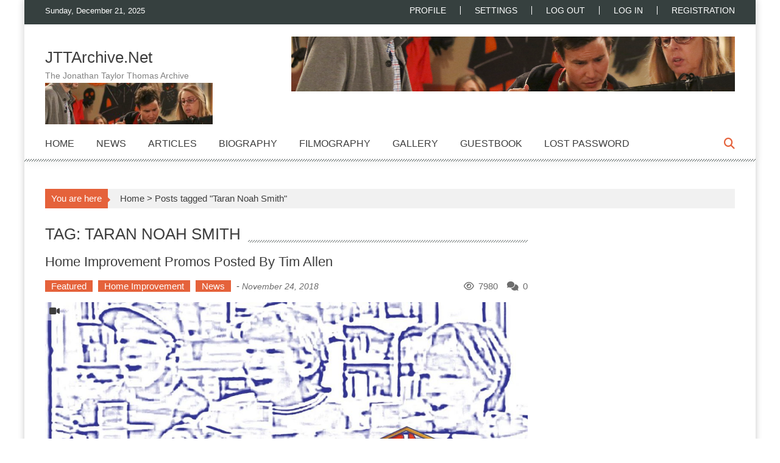

--- FILE ---
content_type: text/html; charset=UTF-8
request_url: https://jttarchive.net/tag/taran-noah-smith/
body_size: 62333
content:
<!DOCTYPE html>
<html lang="en-US">
<head>
<meta charset="UTF-8" />
<!-- Piwik -->
<script type="text/javascript">
  var _paq = _paq || [];
  // tracker methods like "setCustomDimension" should be called before "trackPageView"
  _paq.push(['trackPageView']);
  _paq.push(['enableLinkTracking']);
  (function() {
    var u="//analytics.floyd.dk/";
    _paq.push(['setTrackerUrl', u+'piwik.php']);
    _paq.push(['setSiteId', '2']);
    var d=document, g=d.createElement('script'), s=d.getElementsByTagName('script')[0];
    g.type='text/javascript'; g.async=true; g.defer=true; g.src=u+'piwik.js'; s.parentNode.insertBefore(g,s);
  })();
</script>
<!-- End Piwik Code -->

<meta name="viewport" content="width=device-width, initial-scale=1" />
<link rel="profile" href="http://gmpg.org/xfn/11" />
<link rel="pingback" href="https://jttarchive.net/xmlrpc.php" />

<meta name='robots' content='index, follow, max-image-preview:large, max-snippet:-1, max-video-preview:-1' />

	<!-- This site is optimized with the Yoast SEO plugin v26.6 - https://yoast.com/wordpress/plugins/seo/ -->
	<title>Taran Noah Smith Archives - JTTArchive.Net</title>
	<link rel="canonical" href="https://jttarchive.net/tag/taran-noah-smith/" />
	<meta property="og:locale" content="en_US" />
	<meta property="og:type" content="article" />
	<meta property="og:title" content="Taran Noah Smith Archives - JTTArchive.Net" />
	<meta property="og:url" content="https://jttarchive.net/tag/taran-noah-smith/" />
	<meta property="og:site_name" content="JTTArchive.Net" />
	<script type="application/ld+json" class="yoast-schema-graph">{"@context":"https://schema.org","@graph":[{"@type":"CollectionPage","@id":"https://jttarchive.net/tag/taran-noah-smith/","url":"https://jttarchive.net/tag/taran-noah-smith/","name":"Taran Noah Smith Archives - JTTArchive.Net","isPartOf":{"@id":"https://jttarchive.net/#website"},"primaryImageOfPage":{"@id":"https://jttarchive.net/tag/taran-noah-smith/#primaryimage"},"image":{"@id":"https://jttarchive.net/tag/taran-noah-smith/#primaryimage"},"thumbnailUrl":"https://jttarchive.net/wp-content/uploads/2018/11/Home-Improvement-Promos-1991-BQ.jpg","breadcrumb":{"@id":"https://jttarchive.net/tag/taran-noah-smith/#breadcrumb"},"inLanguage":"en-US"},{"@type":"ImageObject","inLanguage":"en-US","@id":"https://jttarchive.net/tag/taran-noah-smith/#primaryimage","url":"https://jttarchive.net/wp-content/uploads/2018/11/Home-Improvement-Promos-1991-BQ.jpg","contentUrl":"https://jttarchive.net/wp-content/uploads/2018/11/Home-Improvement-Promos-1991-BQ.jpg","width":1280,"height":720,"caption":"Home Improvement promos cover image. By Tim Allen, from Tim Allens YouTube channel."},{"@type":"BreadcrumbList","@id":"https://jttarchive.net/tag/taran-noah-smith/#breadcrumb","itemListElement":[{"@type":"ListItem","position":1,"name":"Home","item":"https://jttarchive.net/"},{"@type":"ListItem","position":2,"name":"Taran Noah Smith"}]},{"@type":"WebSite","@id":"https://jttarchive.net/#website","url":"https://jttarchive.net/","name":"JTTArchive.Net","description":"The Jonathan Taylor Thomas Archive","potentialAction":[{"@type":"SearchAction","target":{"@type":"EntryPoint","urlTemplate":"https://jttarchive.net/?s={search_term_string}"},"query-input":{"@type":"PropertyValueSpecification","valueRequired":true,"valueName":"search_term_string"}}],"inLanguage":"en-US"}]}</script>
	<!-- / Yoast SEO plugin. -->


<link rel="alternate" type="application/rss+xml" title="JTTArchive.Net &raquo; Feed" href="https://jttarchive.net/feed/" />
<link rel="alternate" type="application/rss+xml" title="JTTArchive.Net &raquo; Comments Feed" href="https://jttarchive.net/comments/feed/" />
<link rel="alternate" type="application/rss+xml" title="JTTArchive.Net &raquo; Taran Noah Smith Tag Feed" href="https://jttarchive.net/tag/taran-noah-smith/feed/" />
<style id='wp-img-auto-sizes-contain-inline-css' type='text/css'>
img:is([sizes=auto i],[sizes^="auto," i]){contain-intrinsic-size:3000px 1500px}
/*# sourceURL=wp-img-auto-sizes-contain-inline-css */
</style>
<style id='wp-emoji-styles-inline-css' type='text/css'>

	img.wp-smiley, img.emoji {
		display: inline !important;
		border: none !important;
		box-shadow: none !important;
		height: 1em !important;
		width: 1em !important;
		margin: 0 0.07em !important;
		vertical-align: -0.1em !important;
		background: none !important;
		padding: 0 !important;
	}
/*# sourceURL=wp-emoji-styles-inline-css */
</style>
<style id='wp-block-library-inline-css' type='text/css'>
:root{--wp-block-synced-color:#7a00df;--wp-block-synced-color--rgb:122,0,223;--wp-bound-block-color:var(--wp-block-synced-color);--wp-editor-canvas-background:#ddd;--wp-admin-theme-color:#007cba;--wp-admin-theme-color--rgb:0,124,186;--wp-admin-theme-color-darker-10:#006ba1;--wp-admin-theme-color-darker-10--rgb:0,107,160.5;--wp-admin-theme-color-darker-20:#005a87;--wp-admin-theme-color-darker-20--rgb:0,90,135;--wp-admin-border-width-focus:2px}@media (min-resolution:192dpi){:root{--wp-admin-border-width-focus:1.5px}}.wp-element-button{cursor:pointer}:root .has-very-light-gray-background-color{background-color:#eee}:root .has-very-dark-gray-background-color{background-color:#313131}:root .has-very-light-gray-color{color:#eee}:root .has-very-dark-gray-color{color:#313131}:root .has-vivid-green-cyan-to-vivid-cyan-blue-gradient-background{background:linear-gradient(135deg,#00d084,#0693e3)}:root .has-purple-crush-gradient-background{background:linear-gradient(135deg,#34e2e4,#4721fb 50%,#ab1dfe)}:root .has-hazy-dawn-gradient-background{background:linear-gradient(135deg,#faaca8,#dad0ec)}:root .has-subdued-olive-gradient-background{background:linear-gradient(135deg,#fafae1,#67a671)}:root .has-atomic-cream-gradient-background{background:linear-gradient(135deg,#fdd79a,#004a59)}:root .has-nightshade-gradient-background{background:linear-gradient(135deg,#330968,#31cdcf)}:root .has-midnight-gradient-background{background:linear-gradient(135deg,#020381,#2874fc)}:root{--wp--preset--font-size--normal:16px;--wp--preset--font-size--huge:42px}.has-regular-font-size{font-size:1em}.has-larger-font-size{font-size:2.625em}.has-normal-font-size{font-size:var(--wp--preset--font-size--normal)}.has-huge-font-size{font-size:var(--wp--preset--font-size--huge)}.has-text-align-center{text-align:center}.has-text-align-left{text-align:left}.has-text-align-right{text-align:right}.has-fit-text{white-space:nowrap!important}#end-resizable-editor-section{display:none}.aligncenter{clear:both}.items-justified-left{justify-content:flex-start}.items-justified-center{justify-content:center}.items-justified-right{justify-content:flex-end}.items-justified-space-between{justify-content:space-between}.screen-reader-text{border:0;clip-path:inset(50%);height:1px;margin:-1px;overflow:hidden;padding:0;position:absolute;width:1px;word-wrap:normal!important}.screen-reader-text:focus{background-color:#ddd;clip-path:none;color:#444;display:block;font-size:1em;height:auto;left:5px;line-height:normal;padding:15px 23px 14px;text-decoration:none;top:5px;width:auto;z-index:100000}html :where(.has-border-color){border-style:solid}html :where([style*=border-top-color]){border-top-style:solid}html :where([style*=border-right-color]){border-right-style:solid}html :where([style*=border-bottom-color]){border-bottom-style:solid}html :where([style*=border-left-color]){border-left-style:solid}html :where([style*=border-width]){border-style:solid}html :where([style*=border-top-width]){border-top-style:solid}html :where([style*=border-right-width]){border-right-style:solid}html :where([style*=border-bottom-width]){border-bottom-style:solid}html :where([style*=border-left-width]){border-left-style:solid}html :where(img[class*=wp-image-]){height:auto;max-width:100%}:where(figure){margin:0 0 1em}html :where(.is-position-sticky){--wp-admin--admin-bar--position-offset:var(--wp-admin--admin-bar--height,0px)}@media screen and (max-width:600px){html :where(.is-position-sticky){--wp-admin--admin-bar--position-offset:0px}}

/*# sourceURL=wp-block-library-inline-css */
</style><style id='global-styles-inline-css' type='text/css'>
:root{--wp--preset--aspect-ratio--square: 1;--wp--preset--aspect-ratio--4-3: 4/3;--wp--preset--aspect-ratio--3-4: 3/4;--wp--preset--aspect-ratio--3-2: 3/2;--wp--preset--aspect-ratio--2-3: 2/3;--wp--preset--aspect-ratio--16-9: 16/9;--wp--preset--aspect-ratio--9-16: 9/16;--wp--preset--color--black: #000000;--wp--preset--color--cyan-bluish-gray: #abb8c3;--wp--preset--color--white: #ffffff;--wp--preset--color--pale-pink: #f78da7;--wp--preset--color--vivid-red: #cf2e2e;--wp--preset--color--luminous-vivid-orange: #ff6900;--wp--preset--color--luminous-vivid-amber: #fcb900;--wp--preset--color--light-green-cyan: #7bdcb5;--wp--preset--color--vivid-green-cyan: #00d084;--wp--preset--color--pale-cyan-blue: #8ed1fc;--wp--preset--color--vivid-cyan-blue: #0693e3;--wp--preset--color--vivid-purple: #9b51e0;--wp--preset--gradient--vivid-cyan-blue-to-vivid-purple: linear-gradient(135deg,rgb(6,147,227) 0%,rgb(155,81,224) 100%);--wp--preset--gradient--light-green-cyan-to-vivid-green-cyan: linear-gradient(135deg,rgb(122,220,180) 0%,rgb(0,208,130) 100%);--wp--preset--gradient--luminous-vivid-amber-to-luminous-vivid-orange: linear-gradient(135deg,rgb(252,185,0) 0%,rgb(255,105,0) 100%);--wp--preset--gradient--luminous-vivid-orange-to-vivid-red: linear-gradient(135deg,rgb(255,105,0) 0%,rgb(207,46,46) 100%);--wp--preset--gradient--very-light-gray-to-cyan-bluish-gray: linear-gradient(135deg,rgb(238,238,238) 0%,rgb(169,184,195) 100%);--wp--preset--gradient--cool-to-warm-spectrum: linear-gradient(135deg,rgb(74,234,220) 0%,rgb(151,120,209) 20%,rgb(207,42,186) 40%,rgb(238,44,130) 60%,rgb(251,105,98) 80%,rgb(254,248,76) 100%);--wp--preset--gradient--blush-light-purple: linear-gradient(135deg,rgb(255,206,236) 0%,rgb(152,150,240) 100%);--wp--preset--gradient--blush-bordeaux: linear-gradient(135deg,rgb(254,205,165) 0%,rgb(254,45,45) 50%,rgb(107,0,62) 100%);--wp--preset--gradient--luminous-dusk: linear-gradient(135deg,rgb(255,203,112) 0%,rgb(199,81,192) 50%,rgb(65,88,208) 100%);--wp--preset--gradient--pale-ocean: linear-gradient(135deg,rgb(255,245,203) 0%,rgb(182,227,212) 50%,rgb(51,167,181) 100%);--wp--preset--gradient--electric-grass: linear-gradient(135deg,rgb(202,248,128) 0%,rgb(113,206,126) 100%);--wp--preset--gradient--midnight: linear-gradient(135deg,rgb(2,3,129) 0%,rgb(40,116,252) 100%);--wp--preset--font-size--small: 13px;--wp--preset--font-size--medium: 20px;--wp--preset--font-size--large: 36px;--wp--preset--font-size--x-large: 42px;--wp--preset--spacing--20: 0.44rem;--wp--preset--spacing--30: 0.67rem;--wp--preset--spacing--40: 1rem;--wp--preset--spacing--50: 1.5rem;--wp--preset--spacing--60: 2.25rem;--wp--preset--spacing--70: 3.38rem;--wp--preset--spacing--80: 5.06rem;--wp--preset--shadow--natural: 6px 6px 9px rgba(0, 0, 0, 0.2);--wp--preset--shadow--deep: 12px 12px 50px rgba(0, 0, 0, 0.4);--wp--preset--shadow--sharp: 6px 6px 0px rgba(0, 0, 0, 0.2);--wp--preset--shadow--outlined: 6px 6px 0px -3px rgb(255, 255, 255), 6px 6px rgb(0, 0, 0);--wp--preset--shadow--crisp: 6px 6px 0px rgb(0, 0, 0);}:where(.is-layout-flex){gap: 0.5em;}:where(.is-layout-grid){gap: 0.5em;}body .is-layout-flex{display: flex;}.is-layout-flex{flex-wrap: wrap;align-items: center;}.is-layout-flex > :is(*, div){margin: 0;}body .is-layout-grid{display: grid;}.is-layout-grid > :is(*, div){margin: 0;}:where(.wp-block-columns.is-layout-flex){gap: 2em;}:where(.wp-block-columns.is-layout-grid){gap: 2em;}:where(.wp-block-post-template.is-layout-flex){gap: 1.25em;}:where(.wp-block-post-template.is-layout-grid){gap: 1.25em;}.has-black-color{color: var(--wp--preset--color--black) !important;}.has-cyan-bluish-gray-color{color: var(--wp--preset--color--cyan-bluish-gray) !important;}.has-white-color{color: var(--wp--preset--color--white) !important;}.has-pale-pink-color{color: var(--wp--preset--color--pale-pink) !important;}.has-vivid-red-color{color: var(--wp--preset--color--vivid-red) !important;}.has-luminous-vivid-orange-color{color: var(--wp--preset--color--luminous-vivid-orange) !important;}.has-luminous-vivid-amber-color{color: var(--wp--preset--color--luminous-vivid-amber) !important;}.has-light-green-cyan-color{color: var(--wp--preset--color--light-green-cyan) !important;}.has-vivid-green-cyan-color{color: var(--wp--preset--color--vivid-green-cyan) !important;}.has-pale-cyan-blue-color{color: var(--wp--preset--color--pale-cyan-blue) !important;}.has-vivid-cyan-blue-color{color: var(--wp--preset--color--vivid-cyan-blue) !important;}.has-vivid-purple-color{color: var(--wp--preset--color--vivid-purple) !important;}.has-black-background-color{background-color: var(--wp--preset--color--black) !important;}.has-cyan-bluish-gray-background-color{background-color: var(--wp--preset--color--cyan-bluish-gray) !important;}.has-white-background-color{background-color: var(--wp--preset--color--white) !important;}.has-pale-pink-background-color{background-color: var(--wp--preset--color--pale-pink) !important;}.has-vivid-red-background-color{background-color: var(--wp--preset--color--vivid-red) !important;}.has-luminous-vivid-orange-background-color{background-color: var(--wp--preset--color--luminous-vivid-orange) !important;}.has-luminous-vivid-amber-background-color{background-color: var(--wp--preset--color--luminous-vivid-amber) !important;}.has-light-green-cyan-background-color{background-color: var(--wp--preset--color--light-green-cyan) !important;}.has-vivid-green-cyan-background-color{background-color: var(--wp--preset--color--vivid-green-cyan) !important;}.has-pale-cyan-blue-background-color{background-color: var(--wp--preset--color--pale-cyan-blue) !important;}.has-vivid-cyan-blue-background-color{background-color: var(--wp--preset--color--vivid-cyan-blue) !important;}.has-vivid-purple-background-color{background-color: var(--wp--preset--color--vivid-purple) !important;}.has-black-border-color{border-color: var(--wp--preset--color--black) !important;}.has-cyan-bluish-gray-border-color{border-color: var(--wp--preset--color--cyan-bluish-gray) !important;}.has-white-border-color{border-color: var(--wp--preset--color--white) !important;}.has-pale-pink-border-color{border-color: var(--wp--preset--color--pale-pink) !important;}.has-vivid-red-border-color{border-color: var(--wp--preset--color--vivid-red) !important;}.has-luminous-vivid-orange-border-color{border-color: var(--wp--preset--color--luminous-vivid-orange) !important;}.has-luminous-vivid-amber-border-color{border-color: var(--wp--preset--color--luminous-vivid-amber) !important;}.has-light-green-cyan-border-color{border-color: var(--wp--preset--color--light-green-cyan) !important;}.has-vivid-green-cyan-border-color{border-color: var(--wp--preset--color--vivid-green-cyan) !important;}.has-pale-cyan-blue-border-color{border-color: var(--wp--preset--color--pale-cyan-blue) !important;}.has-vivid-cyan-blue-border-color{border-color: var(--wp--preset--color--vivid-cyan-blue) !important;}.has-vivid-purple-border-color{border-color: var(--wp--preset--color--vivid-purple) !important;}.has-vivid-cyan-blue-to-vivid-purple-gradient-background{background: var(--wp--preset--gradient--vivid-cyan-blue-to-vivid-purple) !important;}.has-light-green-cyan-to-vivid-green-cyan-gradient-background{background: var(--wp--preset--gradient--light-green-cyan-to-vivid-green-cyan) !important;}.has-luminous-vivid-amber-to-luminous-vivid-orange-gradient-background{background: var(--wp--preset--gradient--luminous-vivid-amber-to-luminous-vivid-orange) !important;}.has-luminous-vivid-orange-to-vivid-red-gradient-background{background: var(--wp--preset--gradient--luminous-vivid-orange-to-vivid-red) !important;}.has-very-light-gray-to-cyan-bluish-gray-gradient-background{background: var(--wp--preset--gradient--very-light-gray-to-cyan-bluish-gray) !important;}.has-cool-to-warm-spectrum-gradient-background{background: var(--wp--preset--gradient--cool-to-warm-spectrum) !important;}.has-blush-light-purple-gradient-background{background: var(--wp--preset--gradient--blush-light-purple) !important;}.has-blush-bordeaux-gradient-background{background: var(--wp--preset--gradient--blush-bordeaux) !important;}.has-luminous-dusk-gradient-background{background: var(--wp--preset--gradient--luminous-dusk) !important;}.has-pale-ocean-gradient-background{background: var(--wp--preset--gradient--pale-ocean) !important;}.has-electric-grass-gradient-background{background: var(--wp--preset--gradient--electric-grass) !important;}.has-midnight-gradient-background{background: var(--wp--preset--gradient--midnight) !important;}.has-small-font-size{font-size: var(--wp--preset--font-size--small) !important;}.has-medium-font-size{font-size: var(--wp--preset--font-size--medium) !important;}.has-large-font-size{font-size: var(--wp--preset--font-size--large) !important;}.has-x-large-font-size{font-size: var(--wp--preset--font-size--x-large) !important;}
/*# sourceURL=global-styles-inline-css */
</style>

<style id='classic-theme-styles-inline-css' type='text/css'>
/*! This file is auto-generated */
.wp-block-button__link{color:#fff;background-color:#32373c;border-radius:9999px;box-shadow:none;text-decoration:none;padding:calc(.667em + 2px) calc(1.333em + 2px);font-size:1.125em}.wp-block-file__button{background:#32373c;color:#fff;text-decoration:none}
/*# sourceURL=/wp-includes/css/classic-themes.min.css */
</style>
<link rel='stylesheet' id='shutter-0-css' href='https://jttarchive.net/wp-content/plugins/nextgen-gallery/static/Lightbox/shutter/shutter.css?ver=4.0.3' type='text/css' media='all' />
<link rel='stylesheet' id='accesspress-mag-google-fonts-css' href='https://jttarchive.net/wp-content/static/css/Open+Sans.css?family=Open+Sans%3A400%7COswald%3A400%7CDosis%3A400&#038;ver=c7d515c2db9d8f90bd8a1d5b40388178' type='text/css' media='all' />
<link rel='stylesheet' id='animate-css' href='https://jttarchive.net/wp-content/themes/accesspress-mag-pro/css/animate.css?ver=c7d515c2db9d8f90bd8a1d5b40388178' type='text/css' media='all' />
<link rel='stylesheet' id='accesspress-mag-fontawesome-font-css' href='https://jttarchive.net/wp-content/themes/accesspress-mag-pro/css/font-awesome.min.css?ver=c7d515c2db9d8f90bd8a1d5b40388178' type='text/css' media='all' />
<link rel='stylesheet' id='accesspress-mag-tooltipstyle-css' href='https://jttarchive.net/wp-content/themes/accesspress-mag-pro/css/tooltipster.css?ver=c7d515c2db9d8f90bd8a1d5b40388178' type='text/css' media='all' />
<link rel='stylesheet' id='accesspress-mag-scroolstyle-css' href='https://jttarchive.net/wp-content/themes/accesspress-mag-pro/css/jquery.scrollbar.css?ver=c7d515c2db9d8f90bd8a1d5b40388178' type='text/css' media='all' />
<link rel='stylesheet' id='accesspress-mag-owlCarouselStyle-css' href='https://jttarchive.net/wp-content/themes/accesspress-mag-pro/css/owl.carousel.css?ver=c7d515c2db9d8f90bd8a1d5b40388178' type='text/css' media='all' />
<link rel='stylesheet' id='accesspress-mag-style-css' href='https://jttarchive.net/wp-content/themes/accesspress-mag-pro/style.css?ver=2.2.7' type='text/css' media='all' />
<link rel='stylesheet' id='responsive-css' href='https://jttarchive.net/wp-content/themes/accesspress-mag-pro/css/responsive.css?ver=c7d515c2db9d8f90bd8a1d5b40388178' type='text/css' media='all' />
<link rel='stylesheet' id='accesspress-mag-nivolightbox-style-css' href='https://jttarchive.net/wp-content/themes/accesspress-mag-pro/js/lightbox/nivo-lightbox.css?ver=1.2.0' type='text/css' media='all' />
<link rel='stylesheet' id='ngg_trigger_buttons-css' href='https://jttarchive.net/wp-content/plugins/nextgen-gallery/static/GalleryDisplay/trigger_buttons.css?ver=4.0.3' type='text/css' media='all' />
<link rel='stylesheet' id='fontawesome_v4_shim_style-css' href='https://jttarchive.net/wp-content/plugins/nextgen-gallery/static/FontAwesome/css/v4-shims.min.css?ver=c7d515c2db9d8f90bd8a1d5b40388178' type='text/css' media='all' />
<link rel='stylesheet' id='fontawesome-css' href='https://jttarchive.net/wp-content/plugins/nextgen-gallery/static/FontAwesome/css/all.min.css?ver=c7d515c2db9d8f90bd8a1d5b40388178' type='text/css' media='all' />
<link rel='stylesheet' id='nextgen_pagination_style-css' href='https://jttarchive.net/wp-content/plugins/nextgen-gallery/static/GalleryDisplay/pagination_style.css?ver=4.0.3' type='text/css' media='all' />
<link rel='stylesheet' id='nextgen_basic_thumbnails_style-css' href='https://jttarchive.net/wp-content/plugins/nextgen-gallery/static/Thumbnails/nextgen_basic_thumbnails.css?ver=4.0.3' type='text/css' media='all' />
<link rel='stylesheet' id='nextgen_widgets_style-css' href='https://jttarchive.net/wp-content/plugins/nextgen-gallery/static/Widget/display.css?ver=4.0.3' type='text/css' media='all' />
<link rel='stylesheet' id='accesspress-mag-dynamic-style-css' href='https://jttarchive.net/wp-content/themes/accesspress-mag-pro/css/style.php?ver=c7d515c2db9d8f90bd8a1d5b40388178' type='text/css' media='all' />
<script type="text/javascript" src="https://jttarchive.net/wp-includes/js/jquery/jquery.min.js?ver=3.7.1" id="jquery-core-js"></script>
<script type="text/javascript" src="https://jttarchive.net/wp-includes/js/jquery/jquery-migrate.min.js?ver=3.4.1" id="jquery-migrate-js"></script>
<script type="text/javascript" id="photocrati_ajax-js-extra">
/* <![CDATA[ */
var photocrati_ajax = {"url":"https://jttarchive.net/index.php?photocrati_ajax=1","rest_url":"https://jttarchive.net/wp-json/","wp_home_url":"https://jttarchive.net","wp_site_url":"https://jttarchive.net","wp_root_url":"https://jttarchive.net","wp_plugins_url":"https://jttarchive.net/wp-content/plugins","wp_content_url":"https://jttarchive.net/wp-content","wp_includes_url":"https://jttarchive.net/wp-includes/","ngg_param_slug":"nggallery","rest_nonce":"fa17574520"};
//# sourceURL=photocrati_ajax-js-extra
/* ]]> */
</script>
<script type="text/javascript" src="https://jttarchive.net/wp-content/plugins/nextgen-gallery/static/Legacy/ajax.min.js?ver=4.0.3" id="photocrati_ajax-js"></script>
<script type="text/javascript" src="https://jttarchive.net/wp-content/themes/accesspress-mag-pro/js/pace.min.js?ver=1" id="accesspress-mag-pacemin-js"></script>
<script type="text/javascript" src="https://jttarchive.net/wp-content/plugins/nextgen-gallery/static/FontAwesome/js/v4-shims.min.js?ver=5.3.1" id="fontawesome_v4_shim-js"></script>
<script type="text/javascript" defer crossorigin="anonymous" data-auto-replace-svg="false" data-keep-original-source="false" data-search-pseudo-elements src="https://jttarchive.net/wp-content/plugins/nextgen-gallery/static/FontAwesome/js/all.min.js?ver=5.3.1" id="fontawesome-js"></script>
<script type="text/javascript" src="https://jttarchive.net/wp-content/plugins/nextgen-gallery/static/Thumbnails/nextgen_basic_thumbnails.js?ver=4.0.3" id="nextgen_basic_thumbnails_script-js"></script>
<link rel="https://api.w.org/" href="https://jttarchive.net/wp-json/" /><link rel="alternate" title="JSON" type="application/json" href="https://jttarchive.net/wp-json/wp/v2/tags/130" /><link rel="EditURI" type="application/rsd+xml" title="RSD" href="https://jttarchive.net/xmlrpc.php?rsd" />

<link rel='shortlink' href='https://jttfan.net/2b' />
        <script type="text/javascript">
            jQuery(function($){
                $("#homeslider").bxSlider({
                    adaptiveHeight: true,
                    pager:true,
                    controls:true,
                    mode: 'horizontal',
                    auto:true,
                    pause: '6000',
                    speed: '5000'
                });
                });
        </script>
    <link rel="icon" href="https://jttarchive.net/wp-content/uploads/ngg_featured/cropped-JTT-Calendar-1998-00-Front-Cover-32x32.jpg" sizes="32x32" />
<link rel="icon" href="https://jttarchive.net/wp-content/uploads/ngg_featured/cropped-JTT-Calendar-1998-00-Front-Cover-192x192.jpg" sizes="192x192" />
<link rel="apple-touch-icon" href="https://jttarchive.net/wp-content/uploads/ngg_featured/cropped-JTT-Calendar-1998-00-Front-Cover-180x180.jpg" />
<meta name="msapplication-TileImage" content="https://jttarchive.net/wp-content/uploads/ngg_featured/cropped-JTT-Calendar-1998-00-Front-Cover-270x270.jpg" />
</head>

<body class="archive tag tag-taran-noah-smith tag-130 wp-theme-accesspress-mag-pro archive-right-sidebar header_style1 home-default-layout archive-page-archive-default boxed-layout">
<div id="page" class="hfeed site">
	<a class="skip-link screen-reader-text" href="#content">Skip to content</a>
    <header id="masthead" class="site-header" role="banner">
            <div class="top-menu-wrapper clearfix">
    <div class="apmag-container">
                <div class="current_date">Sunday, December 21, 2025</div>
                <div class="top-menu-left">
            <nav id="top-navigation" class="top-main-navigation" role="navigation">
                <button class="menu-toggle hide" aria-controls="menu" aria-expanded="false">Top Menu</button>
                            </nav><!-- #site-navigation -->
        </div><!--. top-menu-left -->
        
        <div class="top-menu-right">
            <nav id="top-right-navigation" class="top-right-main-navigation" role="navigation">
                <button class="menu-toggle hide" aria-controls="menu" aria-expanded="false">Top Menu Right</button>
                <div id="apmag-top-right-header-menu" class="menu"><ul id="menu-users" class="menu accesspress_mag_mega_menu"><li id="menu-item-13204" class="bp-menu bp-profile-nav menu-item menu-item-type-custom menu-item-object-custom menu-item-13204"><a href="https://jttarchive.net/members/jtt_admin/profile/">Profile</a></li>
<li id="menu-item-13205" class="bp-menu bp-settings-nav menu-item menu-item-type-custom menu-item-object-custom menu-item-13205"><a href="https://jttarchive.net/members/jtt_admin/settings/">Settings</a></li>
<li id="menu-item-13206" class="bp-menu bp-logout-nav menu-item menu-item-type-custom menu-item-object-custom menu-item-13206"><a href="https://jttarchive.net/wp-login.php?action=logout&#038;_wpnonce=04afe23920&#038;redirect_to=https%3A%2F%2Fjttarchive.net%2Fwp-admin%2Fnav-menus.php%3Fmenu%3D449%26loggedout%3Dtrue">Log Out</a></li>
<li id="menu-item-13207" class="bp-menu bp-login-nav menu-item menu-item-type-custom menu-item-object-custom menu-item-13207"><a href="https://jttarchive.net/wp-login.php">Log In</a></li>
<li id="menu-item-13208" class="bp-menu bp-register-nav menu-item menu-item-type-custom menu-item-object-custom menu-item-13208"><a href="https://jttarchive.net/registration/">Registration</a></li>
</ul></div>            </nav><!-- #site-navigation -->
        </div><!-- .top-menu-right -->
    </div><!-- .apmag-container -->
</div><!-- .top-menu-wrapper --><div class="logo-ad-wrapper clearfix">
    <div class="apmag-container">
		<div class="site-branding">
                        <div class="sitetext-wrap">  
                <a href="https://jttarchive.net/" rel="home">
    			    <h1 class="site-title">JTTArchive.Net</h1>
    			    <h2 class="site-description">The Jonathan Taylor Thomas Archive</h2>
                </a>
            </div>
                        
            <div class="sitelogo-wrap">
                <a itemprop="url" href="https://jttarchive.net/">
                    <img src="https://jttarchive.net/wp-content/uploads/2015/06/cropped-feat_JTT_Last_Man_Standing_1-e1434891623640.jpg" alt="" title="" />
                </a>
                <meta itemprop="name" content="JTTArchive.Net" />
            </div><!-- .sitelogo-wrap -->
            
         </div><!-- .site-branding -->		
        
        <div class="header-ad">
            <a href="https://jttarchive.net"><img src="https://jttarchive.net/wp-content/uploads/2016/01/JTTArchive-Add-1.png" /></a>        </div><!--header ad-->                
    </div><!-- .apmag-container -->
</div><!-- .logo-ad-wrapper --><!-- header menu -->
<nav id="site-navigation" class="main-navigation" role="navigation">
	<div class="apmag-container">
        <div class="nav-wrapper">
            <div class="nav-toggle hide">
                <span> </span>
                <span> </span>
                <span> </span>
            </div>
			<div id="apmag-header-menu" class="menu"><ul id="menu-main-menu" class="menu accesspress_mag_mega_menu"><li id="menu-item-11840" class="menu-item menu-item-type-custom menu-item-object-custom menu-item-home menu-item-11840"><a href="https://jttarchive.net/">Home</a></li>
<li id="menu-item-12018" class="menu-item menu-item-type-taxonomy menu-item-object-category menu-item-12018"><a href="https://jttarchive.net/category/news/">News</a></li>
<li id="menu-item-13299" class="menu-item menu-item-type-taxonomy menu-item-object-category menu-item-13299"><a href="https://jttarchive.net/category/articles/">Articles</a></li>
<li id="menu-item-11842" class="menu-item menu-item-type-post_type menu-item-object-page menu-item-11842"><a href="https://jttarchive.net/biography/">Biography</a></li>
<li id="menu-item-11843" class="menu-item menu-item-type-post_type menu-item-object-page menu-item-has-children menu-item-11843"><a href="https://jttarchive.net/filmography/">Filmography</a>
<ul class="sub-menu">
	<li id="menu-item-11849" class="menu-item menu-item-type-post_type menu-item-object-page menu-item-has-children menu-item-11849"><a href="https://jttarchive.net/filmography/movies/">Movies</a>
	<ul class="sub-menu">
		<li id="menu-item-12181" class="menu-item menu-item-type-post_type menu-item-object-page menu-item-12181"><a href="https://jttarchive.net/filmography/movies/speedway-junky/">Speedway Junky</a></li>
		<li id="menu-item-12185" class="menu-item menu-item-type-post_type menu-item-object-page menu-item-12185"><a href="https://jttarchive.net/filmography/movies/walking-across-egypt/">Walking Across Egypt</a></li>
		<li id="menu-item-11851" class="menu-item menu-item-type-post_type menu-item-object-page menu-item-11851"><a href="https://jttarchive.net/filmography/movies/common-ground/">Common Ground</a></li>
		<li id="menu-item-11852" class="menu-item menu-item-type-post_type menu-item-object-page menu-item-11852"><a href="https://jttarchive.net/filmography/movies/ill-home-christmas/">I’ll Be Home for Christmas</a></li>
		<li id="menu-item-12186" class="menu-item menu-item-type-post_type menu-item-object-page menu-item-12186"><a href="https://jttarchive.net/filmography/movies/wild-america/">Wild America</a></li>
		<li id="menu-item-12184" class="menu-item menu-item-type-post_type menu-item-object-page menu-item-12184"><a href="https://jttarchive.net/filmography/movies/tom-and-huck/">Tom and Huck</a></li>
		<li id="menu-item-12182" class="menu-item menu-item-type-post_type menu-item-object-page menu-item-12182"><a href="https://jttarchive.net/filmography/movies/the-adventures-of-pinocchio/">The Adventures of Pinocchio</a></li>
		<li id="menu-item-12180" class="menu-item menu-item-type-post_type menu-item-object-page menu-item-12180"><a href="https://jttarchive.net/filmography/movies/man-of-the-house/">Man of the House</a></li>
		<li id="menu-item-12183" class="menu-item menu-item-type-post_type menu-item-object-page menu-item-12183"><a href="https://jttarchive.net/filmography/movies/lion-king/">The Lion King</a></li>
	</ul>
</li>
	<li id="menu-item-11850" class="menu-item menu-item-type-post_type menu-item-object-page menu-item-has-children menu-item-11850"><a href="https://jttarchive.net/filmography/tv-shows/">TV Shows</a>
	<ul class="sub-menu">
		<li id="menu-item-11846" class="menu-item menu-item-type-post_type menu-item-object-page menu-item-11846"><a href="https://jttarchive.net/filmography/tv-shows/home-improvement/">Home Improvement</a></li>
		<li id="menu-item-11845" class="menu-item menu-item-type-post_type menu-item-object-page menu-item-11845"><a href="https://jttarchive.net/filmography/tv-shows/ally-mcbeal/">Ally McBeal</a></li>
		<li id="menu-item-11844" class="menu-item menu-item-type-post_type menu-item-object-page menu-item-11844"><a href="https://jttarchive.net/filmography/tv-shows/8-simple-rules/">8 Simple Rules</a></li>
		<li id="menu-item-11848" class="menu-item menu-item-type-post_type menu-item-object-page menu-item-11848"><a href="https://jttarchive.net/filmography/tv-shows/smallville/">Smallville</a></li>
		<li id="menu-item-11847" class="menu-item menu-item-type-post_type menu-item-object-page menu-item-11847"><a href="https://jttarchive.net/filmography/tv-shows/last-man-standing/">Last Man Standing</a></li>
	</ul>
</li>
</ul>
</li>
<li id="menu-item-11853" class="menu-item menu-item-type-post_type menu-item-object-page menu-item-11853"><a href="https://jttarchive.net/gallery/">Gallery</a></li>
<li id="menu-item-13191" class="menu-item menu-item-type-post_type menu-item-object-page menu-item-13191"><a href="https://jttarchive.net/guestbook/">Guestbook</a></li>
<li id="menu-item-13203" class="menu-item menu-item-type-post_type menu-item-object-page menu-item-13203"><a href="https://jttarchive.net/lost-password/">Lost Password</a></li>
</ul></div>        </div><!-- .nav-wrapper -->
            <div class="search-icon">
    <i class="fa fa-search"></i>
    <div class="ak-search">
        <div class="close">&times;</div>
     <form action="https://jttarchive.net/" class="search-form" method="get" role="search">
        <label>
            <span class="screen-reader-text">Search for:</span>
            <input type="search" title="Search for:" name="s" value="" placeholder="" class="search-field" />
        </label>
        <input type="submit" value="Search" class="search-submit" />
     </form>
     <div class="overlay-search"> </div> 
    </div>
</div> 
    </div><!-- .apmag-container -->
</nav><!-- #site-navigation -->	</header><!-- #masthead -->

	<div id="content" class="site-content"><div class="apmag-container">
    <div id="accesspres-mag-breadcrumbs" class="clearfix"><span class="bread-you">You are here</span><div class="ak-container"><a href="https://jttarchive.net">Home</a> > <span class="current">Posts tagged "Taran Noah Smith"</span></div></div>	<div id="primary" class="content-area">
		<main id="main" class="site-main" role="main">

		
			<header class="page-header">
				<h1 class="page-title"><span>Tag: Taran Noah Smith</span></h1>			</header><!-- .page-header -->

						
				
<article id="post-48162" class="post-48162 post type-post status-publish format-video has-post-thumbnail hentry category-featured category-home-improvement category-news tag-abc tag-boxing-cat-films tag-home-improvement tag-network-promotions-los-angeles tag-patricia-richardson tag-taran-noah-smith tag-tim-allen tag-zachery-ty-bryan post_format-post-format-video">
	<header class="entry-header">
		<h2 class="entry-title"><a href="https://jttarchive.net/2018/11/24/home-improvement-promos-posted-by-tim-allen/" rel="bookmark">Home Improvement promos posted by Tim Allen</a></h2>
				<div class="entry-meta">
            <ul class="post-categories">
	<li><a href="https://jttarchive.net/category/featured/" rel="category tag">Featured</a></li>
	<li><a href="https://jttarchive.net/category/filmography/theactor/home-improvement/" rel="category tag">Home Improvement</a></li>
	<li><a href="https://jttarchive.net/category/news/" rel="category tag">News</a></li></ul>			<span class="byline">  - </span><span class="posted-on"><time class="entry-date published updated" datetime="2018-11-24T11:14:02+00:00">November 24, 2018</time></span>            <span class="comment_count"><i class="fa fa-comments"></i>0</span><span class="apmag-post-views"><i class="fa fa-eye"></i>7980</span>		</div><!-- .entry-meta -->
			</header><!-- .entry-header -->

	<div class="entry-content">
        <div class="post-image non-zoomin">
            <a href="https://jttarchive.net/2018/11/24/home-improvement-promos-posted-by-tim-allen/" title="Home Improvement promos posted by Tim Allen">
                                    <img src="https://jttarchive.net/wp-content/uploads/2018/11/Home-Improvement-Promos-1991-BQ-1132x509.jpg" alt="Home Improvement Promos 1991" />
                                <a class="big-image-overlay" href="https://jttarchive.net/2018/11/24/home-improvement-promos-posted-by-tim-allen/" title="Home Improvement promos posted by Tim Allen"><i class="fa fa-external-link"></i></a>
            </a>
            <span class="format_icon"><i class="fa fa-video-camera"></i></span>        </div><!-- .post-image -->
		<p>On November 23rd, Tim Allen posted a collection of Home Improvement promos, used for promoting of the then new show for the 1991 fall line-up on ABC.&nbsp;

The promos includes some scenes which was not used in the actual show - so take a look - there might be some you</p>
			</div><!-- .entry-content -->

	<footer class="entry-footer">
			</footer><!-- .entry-footer -->
</article><!-- #post-## -->
			
				
<article id="post-12555" class="post-12555 post type-post status-publish format-standard has-post-thumbnail hentry category-home-improvement category-news tag-home-improvement tag-patricia-richardson tag-taran-noah-smith tag-tim-allen tag-zachery-ty-bryan">
	<header class="entry-header">
		<h2 class="entry-title"><a href="https://jttarchive.net/2015/09/19/20th-anniversary-for-the-5th-season-of-home-improvement/" rel="bookmark">20th Anniversary for the 5th season of Home Improvement</a></h2>
				<div class="entry-meta">
            <ul class="post-categories">
	<li><a href="https://jttarchive.net/category/filmography/theactor/home-improvement/" rel="category tag">Home Improvement</a></li>
	<li><a href="https://jttarchive.net/category/news/" rel="category tag">News</a></li></ul>			<span class="byline">  - </span><span class="posted-on"><time class="entry-date published" datetime="2015-09-19T06:00:41+00:00">September 19, 2015</time><time class="updated" datetime="2016-08-08T19:08:58+00:00">August 8, 2016</time></span>            <span class="comment_count"><i class="fa fa-comments"></i>0</span><span class="apmag-post-views"><i class="fa fa-eye"></i>27283</span>		</div><!-- .entry-meta -->
			</header><!-- .entry-header -->

	<div class="entry-content">
        <div class="post-image non-zoomin">
            <a href="https://jttarchive.net/2015/09/19/20th-anniversary-for-the-5th-season-of-home-improvement/" title="20th Anniversary for the 5th season of Home Improvement">
                                    <img src="https://jttarchive.net/wp-content/uploads/2015/07/feat_HI_Promotional_Pictures-1132x509.jpg" alt="Cast of Home Improvement. Photo: Jonathan Exley Copyright: Touchstone Pictures &amp; Television" />
                                <a class="big-image-overlay" href="https://jttarchive.net/2015/09/19/20th-anniversary-for-the-5th-season-of-home-improvement/" title="20th Anniversary for the 5th season of Home Improvement"><i class="fa fa-external-link"></i></a>
            </a>
                    </div><!-- .post-image -->
		<p>Today, 20 years ago, the first episode of Home Improvement&#039;s 5th season aired in the United States. Episode titled &quot;A Taylor Runs Through It&quot;, and brings the Taylor family Tim (Tim Allen), Jill (Patricia Richardson), Brad (Zachery Ty Bryan), Mark (Taran Noah Smith) and Randy (Jonathan Taylor Thomas) across a</p>
			</div><!-- .entry-content -->

	<footer class="entry-footer">
			</footer><!-- .entry-footer -->
</article><!-- #post-## -->
			
				
<article id="post-12605" class="post-12605 post type-post status-publish format-standard has-post-thumbnail hentry category-home-improvement category-recently-added-images-and-galleries tag-home-improvement tag-patricia-richardson tag-taran-noah-smith tag-tim-allen tag-zachery-ty-bryan">
	<header class="entry-header">
		<h2 class="entry-title"><a href="https://jttarchive.net/2015/09/19/celebrating-home-improvements-5th-seasons-20th-anniversary/" rel="bookmark">Celebrating Home Improvement&#8217;s 5th season&#8217;s 20th anniversary</a></h2>
				<div class="entry-meta">
            <ul class="post-categories">
	<li><a href="https://jttarchive.net/category/filmography/theactor/home-improvement/" rel="category tag">Home Improvement</a></li>
	<li><a href="https://jttarchive.net/category/recently-added-images-and-galleries/" rel="category tag">Recently Added Images and Galleries</a></li></ul>			<span class="byline">  - </span><span class="posted-on"><time class="entry-date published" datetime="2015-09-19T06:00:30+00:00">September 19, 2015</time><time class="updated" datetime="2015-09-14T15:27:07+00:00">September 14, 2015</time></span>            <span class="comment_count"><i class="fa fa-comments"></i>0</span><span class="apmag-post-views"><i class="fa fa-eye"></i>18232</span>		</div><!-- .entry-meta -->
			</header><!-- .entry-header -->

	<div class="entry-content">
        <div class="post-image non-zoomin">
            <a href="https://jttarchive.net/2015/09/19/celebrating-home-improvements-5th-seasons-20th-anniversary/" title="Celebrating Home Improvement&#8217;s 5th season&#8217;s 20th anniversary">
                                    <img src="https://jttarchive.net/wp-content/uploads/2015/09/HI_S05E01_featured-01-880x509.jpg" alt="A Taylor Runs Through It" />
                                <a class="big-image-overlay" href="https://jttarchive.net/2015/09/19/celebrating-home-improvements-5th-seasons-20th-anniversary/" title="Celebrating Home Improvement&#8217;s 5th season&#8217;s 20th anniversary"><i class="fa fa-external-link"></i></a>
            </a>
                    </div><!-- .post-image -->
		<p>To celebrate Home Improvement&#039;s 5th season&#039;s 20th anniversary, screen captures have been added from the 1st episode of the season &quot;A Taylor Runs Through It &quot;, which aired on September 19th, 1995 in the US.

This episode takes the Taylor family on a cross country ride to attend the wedding of</p>
			</div><!-- .entry-content -->

	<footer class="entry-footer">
			</footer><!-- .entry-footer -->
</article><!-- #post-## -->
			
				
<article id="post-12156" class="post-12156 post type-post status-publish format-standard has-post-thumbnail hentry category-recently-added-images-and-galleries tag-debbe-dunning tag-earl-hindman tag-home-improvement tag-patricia-richardson tag-richard-karn tag-taran-noah-smith tag-tim-allen tag-zachery-ty-bryan">
	<header class="entry-header">
		<h2 class="entry-title"><a href="https://jttarchive.net/2015/07/11/home-improvement-promotional-pictures-added/" rel="bookmark">Home Improvement Promotional pictures added</a></h2>
				<div class="entry-meta">
            <ul class="post-categories">
	<li><a href="https://jttarchive.net/category/recently-added-images-and-galleries/" rel="category tag">Recently Added Images and Galleries</a></li></ul>			<span class="byline">  - </span><span class="posted-on"><time class="entry-date published" datetime="2015-07-11T22:13:45+00:00">July 11, 2015</time><time class="updated" datetime="2016-02-01T21:41:00+00:00">February 1, 2016</time></span>            <span class="comment_count"><i class="fa fa-comments"></i>0</span><span class="apmag-post-views"><i class="fa fa-eye"></i>9747</span>		</div><!-- .entry-meta -->
			</header><!-- .entry-header -->

	<div class="entry-content">
        <div class="post-image non-zoomin">
            <a href="https://jttarchive.net/2015/07/11/home-improvement-promotional-pictures-added/" title="Home Improvement Promotional pictures added">
                                    <img src="https://jttarchive.net/wp-content/uploads/2015/07/feat_HI_Promotional_Pictures-1132x509.jpg" alt="Cast of Home Improvement. Photo: Jonathan Exley Copyright: Touchstone Pictures &amp; Television" />
                                <a class="big-image-overlay" href="https://jttarchive.net/2015/07/11/home-improvement-promotional-pictures-added/" title="Home Improvement Promotional pictures added"><i class="fa fa-external-link"></i></a>
            </a>
                    </div><!-- .post-image -->
		<p>Added new gallery featuring Home Improvement Promotional pictures through the years. Pictures featuring Jonathan Taylor Thomas together with his cast members of the hit television show Home Improvement, including Tim Allen, Patricia Richardson, Richard Karn, Earl Hindman, Debbe Dunning, Zachery Ty Bryan and Taran Noah Smith.

</p>
			</div><!-- .entry-content -->

	<footer class="entry-footer">
			</footer><!-- .entry-footer -->
</article><!-- #post-## -->
			
				
<article id="post-13399" class="post-13399 post type-post status-publish format-standard has-post-thumbnail hentry category-articles tag-debbe-dunning tag-home-improvement tag-patricia-richardson tag-reunion tag-taran-noah-smith tag-tim-allen tag-zachery-ty-bryan">
	<header class="entry-header">
		<h2 class="entry-title"><a href="https://jttarchive.net/2011/10/07/ew-com-home-improvement-reunion/" rel="bookmark">EW.com &#8211; Home Improvement Reunion</a></h2>
				<div class="entry-meta">
            <ul class="post-categories">
	<li><a href="https://jttarchive.net/category/articles/" rel="category tag">Articles</a></li></ul>			<span class="byline">  - </span><span class="posted-on"><time class="entry-date published" datetime="2011-10-07T21:00:57+00:00">October 7, 2011</time><time class="updated" datetime="2017-01-07T16:54:48+00:00">January 7, 2017</time></span>            <span class="comment_count"><i class="fa fa-comments"></i>0</span><span class="apmag-post-views"><i class="fa fa-eye"></i>11835</span>		</div><!-- .entry-meta -->
			</header><!-- .entry-header -->

	<div class="entry-content">
        <div class="post-image non-zoomin">
            <a href="https://jttarchive.net/2011/10/07/ew-com-home-improvement-reunion/" title="EW.com &#8211; Home Improvement Reunion">
                                    <img src="https://jttarchive.net/wp-content/uploads/2011/10/EW-2011-Special-Reunion-page-50-comb-1132x509.jpg" alt="" />
                                <a class="big-image-overlay" href="https://jttarchive.net/2011/10/07/ew-com-home-improvement-reunion/" title="EW.com &#8211; Home Improvement Reunion"><i class="fa fa-external-link"></i></a>
            </a>
                    </div><!-- .post-image -->
		<p>At the height of its popularity, Home Improvement attracted an astonishing 36.3 million viewers. So it’s hardly a surprise that fans went crazy when a candid shot of our photo shoot went viral this summer. But we weren’t the only ones to consider ourselves lucky that we managed to get</p>
			</div><!-- .entry-content -->

	<footer class="entry-footer">
			</footer><!-- .entry-footer -->
</article><!-- #post-## -->
			
				
<article id="post-13351" class="post-13351 post type-post status-publish format-standard has-post-thumbnail hentry category-articles tag-home-improvement tag-patricia-richardson tag-star-magazine tag-taran-noah-smith tag-tim-allen">
	<header class="entry-header">
		<h2 class="entry-title"><a href="https://jttarchive.net/1999/04/27/tim-allen-rages-tv-son-snubs-final-show/" rel="bookmark">Tim Allen rages as TV son snubs final show</a></h2>
				<div class="entry-meta">
            <ul class="post-categories">
	<li><a href="https://jttarchive.net/category/articles/" rel="category tag">Articles</a></li></ul>			<span class="byline">  - </span><span class="posted-on"><time class="entry-date published" datetime="1999-04-27T18:47:01+00:00">April 27, 1999</time><time class="updated" datetime="2017-01-07T16:55:07+00:00">January 7, 2017</time></span>            <span class="comment_count"><i class="fa fa-comments"></i>0</span><span class="apmag-post-views"><i class="fa fa-eye"></i>7386</span>		</div><!-- .entry-meta -->
			</header><!-- .entry-header -->

	<div class="entry-content">
        <div class="post-image non-zoomin">
            <a href="https://jttarchive.net/1999/04/27/tim-allen-rages-tv-son-snubs-final-show/" title="Tim Allen rages as TV son snubs final show">
                                    <img src="https://jttarchive.net/wp-content/uploads/1999/04/Star-1999-04-27-page-2-Featured-1132x509.jpg" alt="" />
                                <a class="big-image-overlay" href="https://jttarchive.net/1999/04/27/tim-allen-rages-tv-son-snubs-final-show/" title="Tim Allen rages as TV son snubs final show"><i class="fa fa-external-link"></i></a>
            </a>
                    </div><!-- .post-image -->
		<p>

Funnyman Tim Allen wasn’t laughing when TV son Jonathan Taylor Thomas snubbed the final episode of Home Improvement.
In fact, insiders say the star was absolutely livid — and made it clear to everyone within earshot.
“Tim’s eyes welled up after the taping of the last show was over and he told</p>
			</div><!-- .entry-content -->

	<footer class="entry-footer">
			</footer><!-- .entry-footer -->
</article><!-- #post-## -->
			
			
		
		</main><!-- #main -->
	</div><!-- #primary -->

</div><!-- .apmag-container -->

</div><!-- #content -->

    <footer id="colophon" class="site-footer" role="contentinfo">    
        			<div class="top-footer footer-column4">
    			<div class="apmag-container">
                    <div class="footer-block-wrapper clearfix">
        				                            <div class="footer-block-1 footer-block wow fadeInLeft" data-wow-delay="0.5s">        					
            						<aside id="text-2" class="widget widget_text"><h4 class="widget-title"><span>About</span></h4>			<div class="textwidget">JTTArchive.Net, is a fan site for the american actor Jonathan Taylor Thomas aka. JTT, maybe best known for his role as the middle son Randy in the TV-show "Home Improvement".
The site is dedicated to bring News and gather articles, pictures and other information related to Jonathan and his movies.
</div>
		</aside>        					
            				</div>
                                
        				        
        				                        
                                            </div> <!-- footer-block-wrapper -->
                 </div><!--apmag-container-->
            </div><!--top-footer-->
                	         
                <div class="bottom-footer clearfix">
            <div class="apmag-container">            
        		<div class="site-info">
                    © 2018 The Jonathan Taylor Thomas Archive         
        		</div><!-- .site-info -->            
                <div class="ak-info">
                                    </div>
                <div class="subfooter-menu">
                                            <nav id="footer-navigation" class="footer-main-navigation" role="navigation">
                                <button class="menu-toggle hide" aria-controls="menu" aria-expanded="false">Footer Menu</button>
                                <div id="apmag-footer-header-menu" class="menu"><ul id="menu-footer-menu" class="menu accesspress_mag_mega_menu"><li id="menu-item-12914" class="menu-item menu-item-type-post_type menu-item-object-page menu-item-12914"><a href="https://jttarchive.net/disclaimer/">Disclaimer</a></li>
<li id="menu-item-12915" class="menu-item menu-item-type-post_type menu-item-object-page menu-item-12915"><a href="https://jttarchive.net/privacy-policy/">Cookie and Privacy Policy</a></li>
<li id="menu-item-12916" class="menu-item menu-item-type-post_type menu-item-object-page menu-item-12916"><a href="https://jttarchive.net/about-us/">About us</a></li>
</ul></div>                        </nav><!-- #site-navigation -->
                                    </div>             
            </div>
        </div><!-- .bottom-footer -->
        	</footer><!-- #colophon -->
    <div id="back-top">
        <a href="#top"><i class="fa fa-arrow-up"></i> <span>  </span></a>
    </div>   
</div><!-- #page -->
    <div id="page-overlay"></div>
<script type="speculationrules">
{"prefetch":[{"source":"document","where":{"and":[{"href_matches":"/*"},{"not":{"href_matches":["/wp-*.php","/wp-admin/*","/wp-content/uploads/*","/wp-content/*","/wp-content/plugins/*","/wp-content/themes/accesspress-mag-pro/*","/*\\?(.+)"]}},{"not":{"selector_matches":"a[rel~=\"nofollow\"]"}},{"not":{"selector_matches":".no-prefetch, .no-prefetch a"}}]},"eagerness":"conservative"}]}
</script>
<script type="text/javascript" id="ngg_common-js-extra">
/* <![CDATA[ */

var nextgen_lightbox_settings = {"static_path":"https:\/\/jttarchive.net\/wp-content\/plugins\/nextgen-gallery\/static\/Lightbox\/{placeholder}","context":"nextgen_and_wp_images"};
var galleries = {};
galleries.gallery_474d8044484540b917f33bf5d89fb668 = {"__defaults_set":null,"ID":"474d8044484540b917f33bf5d89fb668","album_ids":[],"container_ids":[],"display":"","display_settings":{"display_view":"default-view.php","images_per_page":6,"number_of_columns":0,"thumbnail_width":"360","thumbnail_height":"360","show_all_in_lightbox":false,"ajax_pagination":0,"use_imagebrowser_effect":false,"template":"\/var\/webdata\/sites\/net.jttarchive\/www\/wp-content\/plugins\/nextgen-gallery\/templates\/Widget\/Display\/Gallery.php","display_no_images_error":1,"disable_pagination":true,"show_slideshow_link":false,"slideshow_link_text":"[Show slideshow]","override_thumbnail_settings":0,"thumbnail_quality":"100","thumbnail_crop":1,"thumbnail_watermark":0,"ngg_triggers_display":"never","use_lightbox_effect":true,"maximum_entity_count":6,"image_type":"thumb","show_thumbnail_link":false,"image_width":380,"image_height":210,"widget_setting_title":"Recently Added Images","widget_setting_before_widget":"<aside id=\"ngg-images-3\" class=\"widget ngg_images\"><div class=\"hslice\" id=\"ngg-webslice\">","widget_setting_before_title":"<h4 class=\"entry-title widget-title\"><span>","widget_setting_after_widget":"<\/div><\/aside>","widget_setting_after_title":"<\/span><\/h4>","widget_setting_width":380,"widget_setting_height":210,"widget_setting_show_setting":"thumbnail","widget_setting_widget_id":"ngg-images-3"},"display_type":"photocrati-nextgen_basic_thumbnails","effect_code":null,"entity_ids":[],"excluded_container_ids":[],"exclusions":[],"gallery_ids":[],"id":"474d8044484540b917f33bf5d89fb668","ids":null,"image_ids":[],"images_list_count":null,"inner_content":null,"is_album_gallery":null,"maximum_entity_count":6,"order_by":"imagedate","order_direction":"ASC","returns":"included","skip_excluding_globally_excluded_images":null,"slug":"widget-ngg-images-3","sortorder":[],"source":"recent","src":"","tag_ids":[],"tagcloud":false,"transient_id":null};
galleries.gallery_474d8044484540b917f33bf5d89fb668.wordpress_page_root = "https:\/\/jttarchive.net\/2018\/11\/24\/home-improvement-promos-posted-by-tim-allen\/";
var nextgen_lightbox_settings = {"static_path":"https:\/\/jttarchive.net\/wp-content\/plugins\/nextgen-gallery\/static\/Lightbox\/{placeholder}","context":"nextgen_and_wp_images"};
//# sourceURL=ngg_common-js-extra
/* ]]> */
</script>
<script type="text/javascript" src="https://jttarchive.net/wp-content/plugins/nextgen-gallery/static/GalleryDisplay/common.js?ver=4.0.3" id="ngg_common-js"></script>
<script type="text/javascript" id="ngg_common-js-after">
/* <![CDATA[ */
            var nggLastTimeoutVal = 1000;

            var nggRetryFailedImage = function(img) {
                setTimeout(function(){
                    img.src = img.src;
                }, nggLastTimeoutVal);

                nggLastTimeoutVal += 500;
            }
//# sourceURL=ngg_common-js-after
/* ]]> */
</script>
<script type="text/javascript" id="ngg_lightbox_context-js-extra">
/* <![CDATA[ */

var nextgen_shutter_i18n = {"msgLoading":"L O A D I N G","msgClose":"Click to Close"};
//# sourceURL=ngg_lightbox_context-js-extra
/* ]]> */
</script>
<script type="text/javascript" src="https://jttarchive.net/wp-content/plugins/nextgen-gallery/static/Lightbox/lightbox_context.js?ver=4.0.3" id="ngg_lightbox_context-js"></script>
<script type="text/javascript" src="https://jttarchive.net/wp-content/plugins/nextgen-gallery/static/Lightbox/shutter/shutter.js?ver=4.0.3" id="shutter-0-js"></script>
<script type="text/javascript" src="https://jttarchive.net/wp-content/plugins/nextgen-gallery/static/Lightbox/shutter/nextgen_shutter.js?ver=4.0.3" id="shutter-1-js"></script>
<script type="text/javascript" src="https://jttarchive.net/wp-content/themes/accesspress-mag-pro/js/sticky/jquery.sticky.js?ver=1.0.2" id="accesspress-mag-sticky-js"></script>
<script type="text/javascript" src="https://jttarchive.net/wp-content/themes/accesspress-mag-pro/js/sticky/sticky-setting.js?ver=2.2.7" id="accesspress-mag-sticky-setting-js"></script>
<script type="text/javascript" src="https://jttarchive.net/wp-content/themes/accesspress-mag-pro/js/lightbox/nivo-lightbox.min.js?ver=1.2.0" id="accesspress-mag-nivolightbox-js"></script>
<script type="text/javascript" src="https://jttarchive.net/wp-includes/js/jquery/ui/core.min.js?ver=1.13.3" id="jquery-ui-core-js"></script>
<script type="text/javascript" src="https://jttarchive.net/wp-includes/js/jquery/ui/tabs.min.js?ver=1.13.3" id="jquery-ui-tabs-js"></script>
<script type="text/javascript" src="https://jttarchive.net/wp-content/themes/accesspress-mag-pro/js/jquery.bxslider.min.js?ver=4.1.2" id="accesspress-mag-bxslider-js-js"></script>
<script type="text/javascript" src="https://jttarchive.net/wp-content/themes/accesspress-mag-pro/js/navigation.js?ver=20120206" id="accesspress-mag-navigation-js"></script>
<script type="text/javascript" src="https://jttarchive.net/wp-content/themes/accesspress-mag-pro/js/skip-link-focus-fix.js?ver=20130115" id="accesspress-mag-skip-link-focus-fix-js"></script>
<script type="text/javascript" src="https://jttarchive.net/wp-content/themes/accesspress-mag-pro/js/wow.min.js?ver=1.0.1" id="accesspress-mag-wow-js"></script>
<script type="text/javascript" src="https://jttarchive.net/wp-content/themes/accesspress-mag-pro/js/jquery.tooltipster.min.js?ver=3.3.0" id="accesspress-mag-tooltip-js"></script>
<script type="text/javascript" src="https://jttarchive.net/wp-content/themes/accesspress-mag-pro/js/jquery.scrollbar.min.js?ver=1.2.0" id="accesspress-mag-jScroll-js"></script>
<script type="text/javascript" src="https://jttarchive.net/wp-content/themes/accesspress-mag-pro/js/jquery.mCustomScrollbar.min.js?ver=3.1.0" id="accesspress-mag-mscroll-js"></script>
<script type="text/javascript" src="https://jttarchive.net/wp-content/themes/accesspress-mag-pro/js/jquery.mousewheel.min.js?ver=3.1.12" id="accesspress-mag-mousewheel-js"></script>
<script type="text/javascript" src="https://jttarchive.net/wp-content/themes/accesspress-mag-pro/js/owl.carousel.min.js?ver=1.3.3" id="accesspress-mag-owlCarousel-js"></script>
<script type="text/javascript" src="https://jttarchive.net/wp-content/themes/accesspress-mag-pro/js/custom-scripts.js?ver=1.0.1" id="accesspress-mag-custom-scripts-js"></script>
<script id="wp-emoji-settings" type="application/json">
{"baseUrl":"https://s.w.org/images/core/emoji/17.0.2/72x72/","ext":".png","svgUrl":"https://s.w.org/images/core/emoji/17.0.2/svg/","svgExt":".svg","source":{"concatemoji":"https://jttarchive.net/wp-includes/js/wp-emoji-release.min.js?ver=c7d515c2db9d8f90bd8a1d5b40388178"}}
</script>
<script type="module">
/* <![CDATA[ */
/*! This file is auto-generated */
const a=JSON.parse(document.getElementById("wp-emoji-settings").textContent),o=(window._wpemojiSettings=a,"wpEmojiSettingsSupports"),s=["flag","emoji"];function i(e){try{var t={supportTests:e,timestamp:(new Date).valueOf()};sessionStorage.setItem(o,JSON.stringify(t))}catch(e){}}function c(e,t,n){e.clearRect(0,0,e.canvas.width,e.canvas.height),e.fillText(t,0,0);t=new Uint32Array(e.getImageData(0,0,e.canvas.width,e.canvas.height).data);e.clearRect(0,0,e.canvas.width,e.canvas.height),e.fillText(n,0,0);const a=new Uint32Array(e.getImageData(0,0,e.canvas.width,e.canvas.height).data);return t.every((e,t)=>e===a[t])}function p(e,t){e.clearRect(0,0,e.canvas.width,e.canvas.height),e.fillText(t,0,0);var n=e.getImageData(16,16,1,1);for(let e=0;e<n.data.length;e++)if(0!==n.data[e])return!1;return!0}function u(e,t,n,a){switch(t){case"flag":return n(e,"\ud83c\udff3\ufe0f\u200d\u26a7\ufe0f","\ud83c\udff3\ufe0f\u200b\u26a7\ufe0f")?!1:!n(e,"\ud83c\udde8\ud83c\uddf6","\ud83c\udde8\u200b\ud83c\uddf6")&&!n(e,"\ud83c\udff4\udb40\udc67\udb40\udc62\udb40\udc65\udb40\udc6e\udb40\udc67\udb40\udc7f","\ud83c\udff4\u200b\udb40\udc67\u200b\udb40\udc62\u200b\udb40\udc65\u200b\udb40\udc6e\u200b\udb40\udc67\u200b\udb40\udc7f");case"emoji":return!a(e,"\ud83e\u1fac8")}return!1}function f(e,t,n,a){let r;const o=(r="undefined"!=typeof WorkerGlobalScope&&self instanceof WorkerGlobalScope?new OffscreenCanvas(300,150):document.createElement("canvas")).getContext("2d",{willReadFrequently:!0}),s=(o.textBaseline="top",o.font="600 32px Arial",{});return e.forEach(e=>{s[e]=t(o,e,n,a)}),s}function r(e){var t=document.createElement("script");t.src=e,t.defer=!0,document.head.appendChild(t)}a.supports={everything:!0,everythingExceptFlag:!0},new Promise(t=>{let n=function(){try{var e=JSON.parse(sessionStorage.getItem(o));if("object"==typeof e&&"number"==typeof e.timestamp&&(new Date).valueOf()<e.timestamp+604800&&"object"==typeof e.supportTests)return e.supportTests}catch(e){}return null}();if(!n){if("undefined"!=typeof Worker&&"undefined"!=typeof OffscreenCanvas&&"undefined"!=typeof URL&&URL.createObjectURL&&"undefined"!=typeof Blob)try{var e="postMessage("+f.toString()+"("+[JSON.stringify(s),u.toString(),c.toString(),p.toString()].join(",")+"));",a=new Blob([e],{type:"text/javascript"});const r=new Worker(URL.createObjectURL(a),{name:"wpTestEmojiSupports"});return void(r.onmessage=e=>{i(n=e.data),r.terminate(),t(n)})}catch(e){}i(n=f(s,u,c,p))}t(n)}).then(e=>{for(const n in e)a.supports[n]=e[n],a.supports.everything=a.supports.everything&&a.supports[n],"flag"!==n&&(a.supports.everythingExceptFlag=a.supports.everythingExceptFlag&&a.supports[n]);var t;a.supports.everythingExceptFlag=a.supports.everythingExceptFlag&&!a.supports.flag,a.supports.everything||((t=a.source||{}).concatemoji?r(t.concatemoji):t.wpemoji&&t.twemoji&&(r(t.twemoji),r(t.wpemoji)))});
//# sourceURL=https://jttarchive.net/wp-includes/js/wp-emoji-loader.min.js
/* ]]> */
</script>
</body>
</html>

--- FILE ---
content_type: text/css;charset=UTF-8
request_url: https://jttarchive.net/wp-content/themes/accesspress-mag-pro/css/style.php?ver=c7d515c2db9d8f90bd8a1d5b40388178
body_size: 8651
content:
.abcxyz{ display:none }
.top-menu-wrapper{background:#36403f}
#top-navigation .menu li a:hover, #top-right-navigation .menu li a:hover{color:#dc3522!important} 
body{font-size:15px;font-family:Arial;font-weight:400;font-style:normal;color:#3d3d3d}
h1{ font-size:26px;font-family:Arial;font-weight:400;font-style:normal;color:#3d3d3d;text-transform:capitalize}
h2{ font-size:22px;font-family:Arial;font-weight:400;font-style:normal;color:#3d3d3d;text-transform:capitalize}
h2 a{color:#3d3d3d;}
h3{ font-size:18px;font-family:Arial;font-weight:400;font-style:normal;text-transform:capitalize}
h3 a{color:#3d3d3d;}
h4{ font-size:16px;font-family:Arial;font-weight:400;font-style:normal;color:#3d3d3d;text-transform:capitalize}
h4 a{color:#3d3d3d;}
h5{ font-size:14px;font-family:Arial;font-weight:400;font-style:normal;color:#3d3d3d;text-transform:capitalize}
h6{ font-size:12px;font-family:Arial;font-weight:400;font-style:normal;color:#3d3d3d;text-transform:capitalize}
#secondary-left .widget-title, #secondary-right .widget-title, #secondary .widget-title, #colophon .widget-title{ font-size:15px;font-family:Arial;font-weight:400;font-style:normal;color:#3d3d3d;text-transform:capitalize}
#page-overlay{background-image:url(https://jttarchive.net/wp-content/themes/accesspress-mag-pro/images/preloader/loader10.gif)}
.top-footer{background: none repeat scroll 0 0#f1f1f1;}
#colophon .widget-title > span {background: none repeat scroll 0 0#f1f1f1 }
#site-navigation{ background: url(https://jttarchive.net/wp-content/themes/accesspress-mag-pro/images/slight-border.jpg) repeat-x scroll left bottom#ffffff}
#site-navigation ul .mega-sub-menu, #site-navigation ul.mega-sub-menu .ap-mega-menu-con-wrap{ background:#ffffff}
#site-navigation ul li a{ font-size:16px;font-family:Arial;font-weight:400;font-style:normal;color:#3d3d3d;text-transform:uppercase}
#top-navigation .menu li a, #top-right-navigation .menu li a{ font-size:14px;font-family:Arial;font-weight:400;font-style:normal;color:#ffffff;text-transform:uppercase}
#site-navigation ul li:hover > a, #site-navigation ul.mega-sub-menu .ap-mega-menu-cat-wrap .mega-active-cat, #site-navigation .menu-post-block:hover h3 a, #site-navigation ul li.current-menu-ancestor > a{color:#dc3522 !important}
#site-navigation ul li.current-menu-item > a{color:#dc3522 !important}
#site-navigation ul.sub-menu, #site-navigation ul.children{background:#ffffff} 
.big-cat-box{background:#3d3d3d}
.small-slider-wrapper .cat-name {background:#3d3d3d}
.big-cat-box .cat-name, .apmag-slider-smallthumb .cat-name, .big-cat-box .comment_count, .big-cat-box .apmag-post-views {color:#e5e5e5}
#footer-navigation ul li a{ font-size:14px;font-family:Arial;font-weight:400;font-style:normal;color:#e6e6e6;text-transform:uppercase }
#footer-navigation ul li a:hover{color:#cccccc}
 
.bttn:hover, 
button, 
input[type="button"]:hover, 
input[type="reset"]:hover, 
input[type="submit"]:hover,.comment-author .fn .url:hover,
.nav-toggle,.ak-search .search-form,
.slider-wrapper .bx-pager-item a,.slide-excerpt,.mag-slider-caption .slide-title,
.mag-small-slider-caption .slide-title,.mag-small-slider-caption .home-posted,
.big-image-overlay i,.error404 .error-num .num,.entry-meta .post-categories li a,
.bread-you,.post-source-wrapper .source,.post-via-wrapper .via,.percent-rating-bar-wrap div,
.home-style1-layout .owl-prev, .home-style1-layout .owl-next,
#back-top:hover,.social-shortcode a:hover,.ticker-title,.widget_newsletterwidget .newsletter-submit,
.boxed-style a,
.woocommerce .widget_price_filter .ui-slider .ui-slider-range,
.woocommerce .widget_price_filter .ui-slider .ui-slider-handle,
.woocommerce #respond input#submit, .woocommerce a.button, .woocommerce button.button, .woocommerce input.button,
.woocommerce #respond input#submit.alt, .woocommerce a.button.alt, .woocommerce button.button.alt, .woocommerce input.button.alt,
.vertical .ap_tab_group .tab-title.active, .vertical .ap_tab_group .tab-title.hover,
.horizontal .ap_tab_group .tab-title.active, .horizontal .ap_tab_group .tab-title.hover,
nav.woocommerce-MyAccount-navigation ul li a{
	background:#E5623B;
}

a:hover, a:focus, a:active,a,.entry-footer a:hover,.navigation .nav-links a:hover,#cancel-comment-reply-link:before,
#cancel-comment-reply-link,.logged-in-as a,#site-navigation ul li:hover > a,
#site-navigation ul li.current-menu-item > a,
.search-icon > i:hover,.block-post-wrapper .post-title a:hover,.random-posts-wrapper .post-title a:hover,
.sidebar-posts-wrapper .post-title a:hover,.review-posts-wrapper .single-review .post-title a:hover,
.latest-single-post a:hover,.block-poston a:hover,.ratings-wrapper .star-value,
.bottom-footer .ak-info a:hover,.oops,.error404 .not_found,.widget ul li:hover a,
.widget ul li:hover:before,
.post-review-wrapper .section-title,.review-featured-wrap .stars-count,
.post-review-wrapper .summery-label, article.hentry .entry-footer > span, .author-metabox .author-title,.navigation .nav-links a:hover,
#top-navigation .menu li a:hover, #top-right-navigation .menu li a:hover, 
.search-icon > i, 
.random-post-icon > a,
.owl-theme .owl-controls .owl-nav div:hover .fa,
.total-reivew-wrapper .total-value,
.ticker-content > a:hover,
.total-reivew-wrapper .stars-count,
.cat-link.view-all-button:hover,
#accesspres-mag-breadcrumbs .ak-container > a:hover,
.woocommerce .woocommerce-info:before,
.woocommerce .star-rating span:before {
	color:#E5623B;
}

.ak-search .search-form .search-submit:hover,
.ak-search .search-form .search-submit:hover,.widget_newsletterwidget .newsletter-submit:hover,
.edit-link .post-edit-link:hover,
.boxed-style a:hover,
.entry-meta .post-categories li a:hover,
.woocommerce .widget_price_filter .price_slider_wrapper .ui-widget-content,
.woocommerce #respond input#submit:hover, .woocommerce a.button:hover, .woocommerce button.button:hover, .woocommerce input.button:hover,
.woocommerce #respond input#submit.alt:hover, .woocommerce a.button.alt:hover, .woocommerce button.button.alt:hover, .woocommerce input.button.alt:hover,
nav.woocommerce-MyAccount-navigation ul li:hover a,
nav.woocommerce-MyAccount-navigation ul li.is-active a {
	background:#ce5835;
}

.search-icon > i:hover, .random-post-icon > a:hover { 
	color:#ce5835 
}

.navigation .nav-links a,.bttn, button, input[type="button"], input[type="reset"], 
input[type="submit"],#top-navigation ul.sub-menu li:hover,#top-navigation ul.sub-menu li.current-menu-item,
#top-navigation ul.sub-menu li.current-menu-ancestor,#footer-navigation ul.sub-menu li:hover,
#footer-navigation ul.sub-menu li.current-menu-item,#footer-navigation ul.sub-menu li.current-menu-ancestor,
#top-right-navigation ul.sub-menu li:hover,#site-navigation ul.menu > li:hover > a:after,
#site-navigation ul.menu > li.current-menu-item > a:after,
#site-navigation ul.menu > li.current-menu-ancestor > a:after,
#site-navigation ul.sub-menu li:hover,#site-navigation ul.sub-menu li.current-menu-item,
#site-navigation ul.sub-menu li.current-menu-ancestor,.bread-you:after,
.social-shortcode a:hover,.bttn.ap-default-bttn.ap-outline-bttn,
.ap_tagline_box.ap-all-border-box,.ap_tagline_box.ap-left-border-box,
.ap_tagline_box.ap-top-border-box,.ticker-title:before{
	border-color:#E5623B;
}
.bread-you:after{
    border-left: 5px solid #E5623B;
	border-top: 5px solid transparent;
	border-bottom: 5px solid transparent;
}

.ticker-title:before{
	border-top: 6px solid transparent;
  	border-bottom: 6px solid transparent;
  	border-left: 6px solid #E5623B;
}
.rtl .ticker-title:before, .rtl .bread-you:after {
	border-right: 6px solid #E5623B;
}

.home-style1-layout .owl-next, .home-style1-layout .owl-prev {
	border: 1px solid #E5623B;
}

.sub-toggle, .mega-sub-toggle {
    background: none repeat scroll 0 0 #E5623B;
}

.woocommerce .woocommerce-info {
	border-top-color:#E5623B;
}

.mag-slider-caption .slide-title {
	background:#3d3d3d;
	color:#ffffff;
	font-family:Arial;
	font-size:24px;
	text-transform:uppercase;
}

.mag-small-slider-caption .slide-title{
	background:#3d3d3d;
	color:#ffffff;
	font-family:Arial;
	font-size:16px;
	text-transform:uppercase;
}


.mag-slider-caption .slide-title, .mag-small-slider-caption .slide-title {
	background: none repeat scroll 0 0 rgba(61,61,61,0.5) ;
}
#site-navigation ul.sub-menu li {
	border-bottom: 1px solid #E5623B;
}
@media screen and (max-width:767px){
	#site-navigation ul li:hover, 
	#site-navigation ul.menu > li.current-menu-item, 
	#site-navigation ul.menu > li.current-menu-ancestor,
	#site-navigation ul.mega-sub-menu .ap-mega-menu-cat-wrap>div:hover {
		border-bottom: 1px solid #E5623B;
	}
}


--- FILE ---
content_type: application/javascript
request_url: https://jttarchive.net/wp-content/themes/accesspress-mag-pro/js/custom-scripts.js?ver=1.0.1
body_size: 8560
content:
/**
* Custom js for Accesspress Mag Pro
* 
*/
jQuery(document).ready(function($){
        
$('.search-icon i.fa-search').click(function() {
    $('.search-icon .ak-search').toggleClass('active');
});

$('.ak-search .close').click(function() {
    $('.search-icon .ak-search').removeClass('active');
});

$('.overlay-search').click(function() {
    $('.search-icon .ak-search').removeClass('active');
});

$('.nav-toggle').click(function() {
    $('.nav-wrapper').find('#apmag-header-menu').slideToggle('slow');
    $(this).parent('.nav-wrapper').toggleClass('active');
});

$('.nav-wrapper .menu-item-has-children').append('<span class="sub-toggle"> <i class="fa fa-angle-right"></i> </span>');

$('.nav-wrapper .sub-toggle').click(function() {
    $(this).parent('.menu-item-has-children').children('ul.sub-menu').first().slideToggle('1000');
    $(this).children('.fa-angle-right').first().toggleClass('fa-angle-down');
});
$('.mega-sub-toggle').click(function() {
    $(this).parent('.menu-item').children('ul.mega-cat-menu').first().slideToggle('1000');
    $(this).children('.fa-angle-right').first().toggleClass('fa-angle-down');
});

new WOW().init();

$('.tooltip').tooltipster();
 
// hide #back-top first
$("#back-top").hide();

// fade in #back-top

    $(window).scroll(function() {
        if ($(this).scrollTop() > 200) {
            $('#back-top').fadeIn();
        } else {
            $('#back-top').fadeOut();
        }
    });

    // scroll body to 0px on click
    $('#back-top').click(function() {
        $('body,html').animate({
            scrollTop: 0
        }, 800);
        return false;
    });
    
  // Post gallery sider
  $('.gallery-slider').bxSlider({
    pager:false,
    adaptiveHeight: true,
    prevText: '<i class="fa fa-angle-left"></i>',
    nextText: '<i class="fa fa-angle-right"></i>'
  });
  
  // Mega menu
  // Hide the first cat-content
    $('#site-navigation .ap-mega-menu-con-wrap  .cat-con-section:not(:first-child)').hide();
    $('#site-navigation .ap-mega-menu-cat-wrap  div:first-child a').addClass('mega-active-cat');

    // Toggle On Hover of cat menu
    $('#site-navigation a.mega-cat-menu').hover(function(){        
        $(this).parents('.menu-item-inner-mega').find('a').removeClass('mega-active-cat');
        $(this).addClass('mega-active-cat');
        var cat_id = $(this).attr('data-cat-id');
        $(this).parents('.menu-item-inner-mega').find('.cat-con-section').hide();
        $(this).parents('.menu-item-inner-mega').find('#cat-con-id-'+cat_id).show();
    });
      
  // Tabbed widget
   $(".apmag-tabbed-widget").tabs({
           activate: function (event, ui) {
               var active = $('.apmag-tabbed-widget').tabs('option', 'active');
               $("#tabid").html('the tab id is ' + $(".apmag-tabbed-widget ul>li a").eq(active).attr("href"));
           }
       });
   
   // Category Carousel
   /*$('.category-carousel').bxSlider({
        minSlides: 3,
        maxSlides: 3,
        slideWidth: 254,
        pager: false,
        nextText: '<i class="fa fa-angle-right"></i>',
        prevText: '<i class="fa fa-angle-left"></i>',
        slideMargin: 10
   });*/
   if( $('body').hasClass('rtl') ){
        var rltMode = 'rtl';
        var rtlClass = (rltMode == "rtl") ? "false" : "true";
    }
    
    $("#cat-block-carousel").owlCarousel({
        rtl: rtlClass,
        items : 3,
        /*itemsDesktop : [1199,3], //5 items between 1000px and 901px
        itemsDesktopSmall : [900,3], // betweem 900px and 601px
        itemsTablet: [600,2], //2 items between 600 and 0
        itemsMobile : [480,1], // itemsMobile disabled - inherit from itemsTablet option*/
        mouseDrag : false,
        nav : true,
        navText: [
                    "<i class='fa fa-chevron-left'></i>",
                    "<i class='fa fa-chevron-right'></i>"
                    ],
        /*autoPlay : false,
        pagination : false,
        slideSpeed : 500 */
        responsive:{
            0:{
                items:1
            },
            600:{
                items:2
            },
            1000:{
                items:3
            }
        }
  }); 
   
   /*Youtube playlist*/
   /*youtube list*/
   $('.apmag-click-video-thumb').click(function(){
        var thumbIdattr = $(this).attr('data-id');
        $('.apmag-click-video-thumb').removeClass('active');
        $(this).addClass('active');
        $(this).closest('.list-conent-wrapper').find('.apmag-youtube-video-play').hide();
        $(this).closest('.list-conent-wrapper').find('.ytvideo_'+thumbIdattr).show();
   });
   
   /*Gallery item*/
   $('.gallery-item a').each(function() {
        $(this).addClass('fancybox-gallery').attr('data-lightbox-gallery', 'gallery');
    });

    $(".fancybox-gallery").nivoLightbox();
    
    $('.apmag-playlist-container').scrollbar();

    /*---Accessibility Option---*/
    $('#apmagincfont').click(function(){
          curTicSize = parseInt($('.ticker-title').css('font-size')) + 1;
          curDateSize = parseInt($('.current_date').css('font-size')) + 1;
          curBodySize = parseInt($('body').css('font-size')) + 1;
          curh1Size = parseInt($('h1').css('font-size')) + 1;
          curh2Size = parseInt($('h2').css('font-size')) + 1;
          curh3Size = parseInt($('h3').css('font-size')) + 1;
          curh4Size = parseInt($('h4').css('font-size')) + 1;
    if(curBodySize<=20)
        $('body').css('font-size', curBodySize);
    if(curDateSize<=20)
        $('.current_date').css('font-size', curDateSize);
    if(curTicSize<=20)
        $('.ticker-title').css('font-size', curTicSize);
    if(curh1Size<=40)
        $('h1').css('font-size', curh1Size);          
    if(curh2Size<=38)
        $('h2').css('font-size', curh2Size);          
    if(curh3Size<=36)
        $('h3').css('font-size', curh3Size);          
    if(curh4Size<=34)
        $('h4').css('font-size', curh4Size);
          });
    $('#apmagdecfont').click(function(){    
          curTicSize = parseInt($('.ticker-title').css('font-size')) + 1;
          curDateSize = parseInt($('.current_date').css('font-size')) + 1;
          curBodySize= parseInt($('body').css('font-size')) - 1;
          curh1Size = parseInt($('h1').css('font-size')) + 1;
          curh2Size = parseInt($('h2').css('font-size')) + 1;
          curh3Size = parseInt($('h3').css('font-size')) + 1;
          curh4Size = parseInt($('h4').css('font-size')) + 1;
    if(curTicSize>=12)
        $('body').css('font-size', curTicSize);
    if(curBodySize>=12)
        $('body').css('font-size', curBodySize);
          }); 

    /*Short Codes Js*/
    $('.slider_wrap').bxSlider({
        pager: false,
        auto: true,
        adaptiveHeight: true,
        captions: true,
        prevText: '<i class="fa fa-angle-left"></i>',
        nextText: '<i class="fa fa-angle-right"></i>'
    });

    $('.ap_accordian:first').children('.ap_accordian_content').show();
    $('.ap_accordian:first').children('.ap_accordian_title').addClass('active');
    $('.ap_accordian_title').click(function() {
        if ($(this).hasClass('active')) {
        }
        else {
            $(this).parent('.ap_accordian').siblings().find('.ap_accordian_content').slideUp();
            $(this).next('.ap_accordian_content').slideToggle();
            $(this).parent('.ap_accordian').siblings().find('.ap_accordian_title').removeClass('active')
            $(this).toggleClass('active')
        }
    });

    $('.ap_toggle_title').click(function() {
        $(this).next('.ap_toggle_content').slideToggle();
        $(this).toggleClass('active')
    });

    $('.ap_tab_wrap').prepend('<div class="ap_tab_group clearfix"></div>');

    $('.ap_tab_wrap').each(function() {
        $(this).children('.ap_tab').find('.tab-title').prependTo($(this).find('.ap_tab_group'));
        $(this).children('.ap_tab').wrapAll("<div class='ap_tab_content' />");
    });

    $('#page').each(function() {
        $(this).find('.ap_tab:first-child').show();
        $(this).find('.tab-title:first-child').addClass('active')
    });

    $('.ap_tab_group .tab-title').click(function() {
        $(this).siblings().removeClass('active');
        $(this).addClass('active');
        $(this).parent('.ap_tab_group ').next('.ap_tab_content').find('.ap_tab').hide();
        var ap_id = $(this).attr('id');
        $(this).parent('.ap_tab_group ').next('.ap_tab_content').find('.' + ap_id).show();
    });
   
});